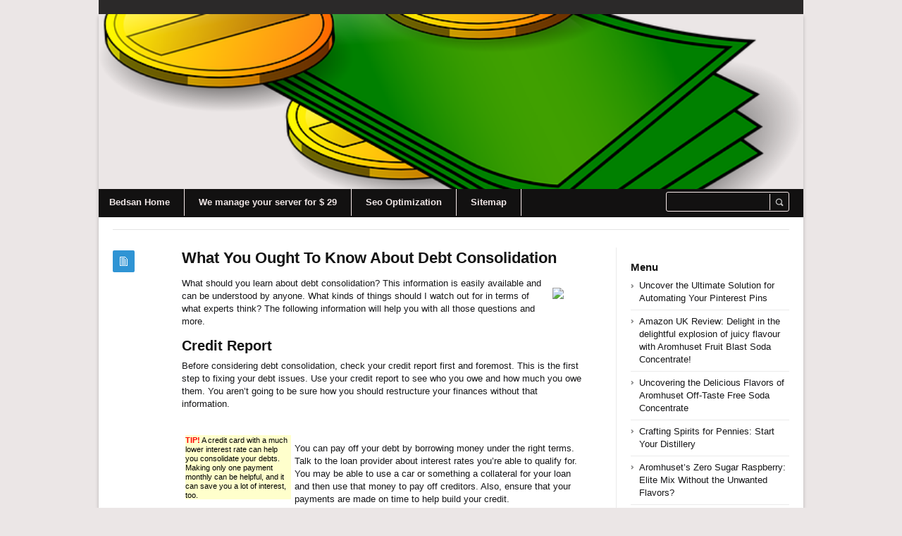

--- FILE ---
content_type: text/html; charset=UTF-8
request_url: https://bedsan.com/debt-consolidation/what-you-ought-to-know-about-debt-consolidation/
body_size: 34086
content:
<!DOCTYPE html>
<html xmlns="http://www.w3.org/1999/xhtml" lang="en-US">
<head>
	<meta http-equiv="Content-Type" content="text/html; charset=utf-8"/>
	
    <meta name="viewport" content="width=device-width, initial-scale=1, maximum-scale=1">
	
<!--[if IE]>
<meta http-equiv="X-UA-Compatible" content="IE=edge,chrome=1">
<![endif]-->
	<!--[if lt IE 9]>
	<script type="text/javascript" src="https://bedsan.com/wp-content/themes/socrates4.05/js/plugins/html5.js"></script>
	<![endif]-->

	
	
	<script type="text/javascript">
		var path = 'https://bedsan.com/wp-content/themes/socrates4.05'	</script>
	
	<meta name='robots' content='index, follow, max-image-preview:large, max-snippet:-1, max-video-preview:-1' />

	<!-- This site is optimized with the Yoast SEO plugin v26.6 - https://yoast.com/wordpress/plugins/seo/ -->
	<title>What You Ought To Know About Debt Consolidation - Bedsan</title>
	<link rel="canonical" href="https://bedsan.com/debt-consolidation/what-you-ought-to-know-about-debt-consolidation/" />
	<meta property="og:locale" content="en_US" />
	<meta property="og:type" content="article" />
	<meta property="og:title" content="What You Ought To Know About Debt Consolidation - Bedsan" />
	<meta property="og:description" content="What should you learn about debt consolidation? This information is easily available and can be understood by anyone. What kinds of things should I watch out for in terms of what experts think? The following information will help you with all those questions and more. Credit Report Before considering debt consolidation, check your credit report [&hellip;]" />
	<meta property="og:url" content="https://bedsan.com/debt-consolidation/what-you-ought-to-know-about-debt-consolidation/" />
	<meta property="og:site_name" content="Bedsan" />
	<meta property="article:published_time" content="2016-02-14T15:05:25+00:00" />
	<meta property="og:image" content="http://wpwebhost.com/affiliate/banners/wp200x200.gif" />
	<meta name="author" content="admin2014" />
	<meta name="twitter:card" content="summary_large_image" />
	<meta name="twitter:label1" content="Written by" />
	<meta name="twitter:data1" content="admin2014" />
	<meta name="twitter:label2" content="Est. reading time" />
	<meta name="twitter:data2" content="3 minutes" />
	<script type="application/ld+json" class="yoast-schema-graph">{"@context":"https://schema.org","@graph":[{"@type":"WebPage","@id":"https://bedsan.com/debt-consolidation/what-you-ought-to-know-about-debt-consolidation/","url":"https://bedsan.com/debt-consolidation/what-you-ought-to-know-about-debt-consolidation/","name":"What You Ought To Know About Debt Consolidation - Bedsan","isPartOf":{"@id":"https://bedsan.com/#website"},"primaryImageOfPage":{"@id":"https://bedsan.com/debt-consolidation/what-you-ought-to-know-about-debt-consolidation/#primaryimage"},"image":{"@id":"https://bedsan.com/debt-consolidation/what-you-ought-to-know-about-debt-consolidation/#primaryimage"},"thumbnailUrl":"http://wpwebhost.com/affiliate/banners/wp200x200.gif","datePublished":"2016-02-14T15:05:25+00:00","author":{"@id":"https://bedsan.com/#/schema/person/2e44727a63450d0a8c9c8a475fa5eadd"},"breadcrumb":{"@id":"https://bedsan.com/debt-consolidation/what-you-ought-to-know-about-debt-consolidation/#breadcrumb"},"inLanguage":"en-US","potentialAction":[{"@type":"ReadAction","target":["https://bedsan.com/debt-consolidation/what-you-ought-to-know-about-debt-consolidation/"]}]},{"@type":"ImageObject","inLanguage":"en-US","@id":"https://bedsan.com/debt-consolidation/what-you-ought-to-know-about-debt-consolidation/#primaryimage","url":"http://wpwebhost.com/affiliate/banners/wp200x200.gif","contentUrl":"http://wpwebhost.com/affiliate/banners/wp200x200.gif"},{"@type":"BreadcrumbList","@id":"https://bedsan.com/debt-consolidation/what-you-ought-to-know-about-debt-consolidation/#breadcrumb","itemListElement":[{"@type":"ListItem","position":1,"name":"Home","item":"https://bedsan.com/"},{"@type":"ListItem","position":2,"name":"What You Ought To Know About Debt Consolidation"}]},{"@type":"WebSite","@id":"https://bedsan.com/#website","url":"https://bedsan.com/","name":"Bedsan","description":"Bedsan.com","potentialAction":[{"@type":"SearchAction","target":{"@type":"EntryPoint","urlTemplate":"https://bedsan.com/?s={search_term_string}"},"query-input":{"@type":"PropertyValueSpecification","valueRequired":true,"valueName":"search_term_string"}}],"inLanguage":"en-US"},{"@type":"Person","@id":"https://bedsan.com/#/schema/person/2e44727a63450d0a8c9c8a475fa5eadd","name":"admin2014","image":{"@type":"ImageObject","inLanguage":"en-US","@id":"https://bedsan.com/#/schema/person/image/","url":"https://secure.gravatar.com/avatar/cff022fc072861ba8e154e7bf0c87d0d24829c41d5c2de3165b19dc37d02687a?s=96&d=mm&r=g","contentUrl":"https://secure.gravatar.com/avatar/cff022fc072861ba8e154e7bf0c87d0d24829c41d5c2de3165b19dc37d02687a?s=96&d=mm&r=g","caption":"admin2014"},"url":"https://bedsan.com/author/admin2014/"}]}</script>
	<!-- / Yoast SEO plugin. -->


<link rel="alternate" type="application/rss+xml" title="Bedsan &raquo; Feed" href="https://bedsan.com/feed/" />
<link rel="alternate" type="application/rss+xml" title="Bedsan &raquo; Comments Feed" href="https://bedsan.com/comments/feed/" />
<link rel="alternate" title="oEmbed (JSON)" type="application/json+oembed" href="https://bedsan.com/wp-json/oembed/1.0/embed?url=https%3A%2F%2Fbedsan.com%2Fdebt-consolidation%2Fwhat-you-ought-to-know-about-debt-consolidation%2F" />
<link rel="alternate" title="oEmbed (XML)" type="text/xml+oembed" href="https://bedsan.com/wp-json/oembed/1.0/embed?url=https%3A%2F%2Fbedsan.com%2Fdebt-consolidation%2Fwhat-you-ought-to-know-about-debt-consolidation%2F&#038;format=xml" />
<style id='wp-img-auto-sizes-contain-inline-css' type='text/css'>
img:is([sizes=auto i],[sizes^="auto," i]){contain-intrinsic-size:3000px 1500px}
/*# sourceURL=wp-img-auto-sizes-contain-inline-css */
</style>
<style id='wp-emoji-styles-inline-css' type='text/css'>

	img.wp-smiley, img.emoji {
		display: inline !important;
		border: none !important;
		box-shadow: none !important;
		height: 1em !important;
		width: 1em !important;
		margin: 0 0.07em !important;
		vertical-align: -0.1em !important;
		background: none !important;
		padding: 0 !important;
	}
/*# sourceURL=wp-emoji-styles-inline-css */
</style>
<style id='wp-block-library-inline-css' type='text/css'>
:root{--wp-block-synced-color:#7a00df;--wp-block-synced-color--rgb:122,0,223;--wp-bound-block-color:var(--wp-block-synced-color);--wp-editor-canvas-background:#ddd;--wp-admin-theme-color:#007cba;--wp-admin-theme-color--rgb:0,124,186;--wp-admin-theme-color-darker-10:#006ba1;--wp-admin-theme-color-darker-10--rgb:0,107,160.5;--wp-admin-theme-color-darker-20:#005a87;--wp-admin-theme-color-darker-20--rgb:0,90,135;--wp-admin-border-width-focus:2px}@media (min-resolution:192dpi){:root{--wp-admin-border-width-focus:1.5px}}.wp-element-button{cursor:pointer}:root .has-very-light-gray-background-color{background-color:#eee}:root .has-very-dark-gray-background-color{background-color:#313131}:root .has-very-light-gray-color{color:#eee}:root .has-very-dark-gray-color{color:#313131}:root .has-vivid-green-cyan-to-vivid-cyan-blue-gradient-background{background:linear-gradient(135deg,#00d084,#0693e3)}:root .has-purple-crush-gradient-background{background:linear-gradient(135deg,#34e2e4,#4721fb 50%,#ab1dfe)}:root .has-hazy-dawn-gradient-background{background:linear-gradient(135deg,#faaca8,#dad0ec)}:root .has-subdued-olive-gradient-background{background:linear-gradient(135deg,#fafae1,#67a671)}:root .has-atomic-cream-gradient-background{background:linear-gradient(135deg,#fdd79a,#004a59)}:root .has-nightshade-gradient-background{background:linear-gradient(135deg,#330968,#31cdcf)}:root .has-midnight-gradient-background{background:linear-gradient(135deg,#020381,#2874fc)}:root{--wp--preset--font-size--normal:16px;--wp--preset--font-size--huge:42px}.has-regular-font-size{font-size:1em}.has-larger-font-size{font-size:2.625em}.has-normal-font-size{font-size:var(--wp--preset--font-size--normal)}.has-huge-font-size{font-size:var(--wp--preset--font-size--huge)}.has-text-align-center{text-align:center}.has-text-align-left{text-align:left}.has-text-align-right{text-align:right}.has-fit-text{white-space:nowrap!important}#end-resizable-editor-section{display:none}.aligncenter{clear:both}.items-justified-left{justify-content:flex-start}.items-justified-center{justify-content:center}.items-justified-right{justify-content:flex-end}.items-justified-space-between{justify-content:space-between}.screen-reader-text{border:0;clip-path:inset(50%);height:1px;margin:-1px;overflow:hidden;padding:0;position:absolute;width:1px;word-wrap:normal!important}.screen-reader-text:focus{background-color:#ddd;clip-path:none;color:#444;display:block;font-size:1em;height:auto;left:5px;line-height:normal;padding:15px 23px 14px;text-decoration:none;top:5px;width:auto;z-index:100000}html :where(.has-border-color){border-style:solid}html :where([style*=border-top-color]){border-top-style:solid}html :where([style*=border-right-color]){border-right-style:solid}html :where([style*=border-bottom-color]){border-bottom-style:solid}html :where([style*=border-left-color]){border-left-style:solid}html :where([style*=border-width]){border-style:solid}html :where([style*=border-top-width]){border-top-style:solid}html :where([style*=border-right-width]){border-right-style:solid}html :where([style*=border-bottom-width]){border-bottom-style:solid}html :where([style*=border-left-width]){border-left-style:solid}html :where(img[class*=wp-image-]){height:auto;max-width:100%}:where(figure){margin:0 0 1em}html :where(.is-position-sticky){--wp-admin--admin-bar--position-offset:var(--wp-admin--admin-bar--height,0px)}@media screen and (max-width:600px){html :where(.is-position-sticky){--wp-admin--admin-bar--position-offset:0px}}
/*wp_block_styles_on_demand_placeholder:694b2b1d66584*/
/*# sourceURL=wp-block-library-inline-css */
</style>
<style id='classic-theme-styles-inline-css' type='text/css'>
/*! This file is auto-generated */
.wp-block-button__link{color:#fff;background-color:#32373c;border-radius:9999px;box-shadow:none;text-decoration:none;padding:calc(.667em + 2px) calc(1.333em + 2px);font-size:1.125em}.wp-block-file__button{background:#32373c;color:#fff;text-decoration:none}
/*# sourceURL=/wp-includes/css/classic-themes.min.css */
</style>
<link rel='stylesheet' id='wp_automatic_gallery_style-css' href='https://bedsan.com/wp-content/plugins/wp-automatic/css/wp-automatic.css?ver=1.0.0' type='text/css' media='all' />
<link rel='stylesheet' id='stylesheet-css' href='https://bedsan.com/wp-content/themes/socrates4.05/style.css?ver=1' type='text/css' media='all' />
<link rel='stylesheet' id='custom_style-css' href='https://bedsan.com/wp-content/themes/socrates4.05/functions/custom-css-main.php?ver=1.0.0' type='text/css' media='screen' />
<script type="text/javascript" src="https://bedsan.com/wp-includes/js/jquery/jquery.min.js?ver=3.7.1" id="jquery-core-js"></script>
<script type="text/javascript" src="https://bedsan.com/wp-includes/js/jquery/jquery-migrate.min.js?ver=3.4.1" id="jquery-migrate-js"></script>
<script type="text/javascript" src="https://bedsan.com/wp-content/themes/socrates4.05/js/plugins.js?ver=6.9" id="plugins-js"></script>
<script type="text/javascript" src="https://bedsan.com/wp-content/themes/socrates4.05/js/main.js?ver=6.9" id="main-js"></script>
<script type="text/javascript" src="https://bedsan.com/wp-content/themes/socrates4.05/js/jquery.cookies.min.js?ver=6.9" id="jquery_cookies-js"></script>
<script type="text/javascript" src="https://bedsan.com/wp-content/plugins/wp-automatic/js/main-front.js?ver=6.9" id="wp_automatic_gallery-js"></script>
<link rel="https://api.w.org/" href="https://bedsan.com/wp-json/" /><link rel="alternate" title="JSON" type="application/json" href="https://bedsan.com/wp-json/wp/v2/posts/511" /><link rel="EditURI" type="application/rsd+xml" title="RSD" href="https://bedsan.com/xmlrpc.php?rsd" />
<meta name="generator" content="WordPress 6.9" />
<link rel='shortlink' href='https://bedsan.com/?p=511' />
<link rel="icon" href="https://bedsan.com/wp-content/uploads/2017/11/DEFRAG2.png" sizes="32x32" />
<link rel="icon" href="https://bedsan.com/wp-content/uploads/2017/11/DEFRAG2.png" sizes="192x192" />
<link rel="apple-touch-icon" href="https://bedsan.com/wp-content/uploads/2017/11/DEFRAG2.png" />
<meta name="msapplication-TileImage" content="https://bedsan.com/wp-content/uploads/2017/11/DEFRAG2.png" />

    <style type="text/css">
		    </style>
	</head>
<body class="custom-background theme_layout_boxed theme_blue">

		<!-- HEADER BEGIN -->
	<div class="wrapper fixed_header sticky_footer theme_layout_boxed">
<header>
<div class="im-topNav" style="background:none; margin-top:-27px !important; margin-bottom:12px !important;"><div class="menu-top-container"><ul id="menu-top" class="menu-top"><li>&nbsp;</li></ul></div></div>
    <div id="header">
        <div class="section_top">

			
			<div class="inner">
				<a href="https://bedsan.com"><div class="header_background"></div></a>
			</div>
        </div>

        <div class="section_bottom">
			<div class="menu_inner"></div>
			<div class="inner">
				<nav class="main_menu">
					<ul><li id="menu-item-27" class="menu-item menu-item-type-custom menu-item-object-custom menu-item-home menu-item-27"><a href="http://bedsan.com/">Bedsan Home</a></li>
<li id="menu-item-641" class="menu-item menu-item-type-custom menu-item-object-custom menu-item-641"><a href="http://gertgambell.net/plc">We manage your server for $ 29</a></li>
<li id="menu-item-733" class="menu-item menu-item-type-custom menu-item-object-custom menu-item-733"><a target="_blank" href="http://seoengineoptimizations.com/">Seo Optimization</a></li>
<li id="menu-item-29" class="menu-item menu-item-type-post_type menu-item-object-page menu-item-29"><a href="https://bedsan.com/sitemap/">Sitemap</a></li>
</ul>				</nav>

								<div class="block_header_search">
						<div class="form">
								<form method="get" id="searchform" action="https://bedsan.com/">
                
		<div class="field"><input name="s" id="mod_search_searchword" maxlength="20" class="inputbox w_def_text" type="text" size="20" title="Search"  onblur="if(this.value=='') this.value='Search...';" onfocus="if(this.value=='Search...') this.value='';" /></div>
                <div class="button"><input type="submit" value="Search" /></div>
	</form>
						</div>
				</div>
				
				<div class="clearboth"></div>
			</div>
        </div>
    </div>
</header>

		<!-- HEADER END --> 

<!-- CONTENT BEGIN -->
<div id="content" class="right_sidebar">
    <div class="general_content">
        <div class="top_bar_widget"><div class="inner"><ins data-revive-zoneid="25" data-revive-id="a44d52551e01cc2775645574899f6db8"></ins>
<script async src="//adserver.postboxen.com/www/delivery/asyncjs.php"></script><div class="clearboth"></div></div></div>
        <div class="inner">
            <div class="main_content">
                <div class="block_blog_post_1">
                                        <article class="default">
                                                <div class="info">
                            <div class="icon"></div>
							                        </div>
                        
                        <div class="content">
						<h1>What You Ought To Know About Debt Consolidation</h1>
						                          
                                                        
                                                    <div class="text"><div style='float: right; padding: 10px;'><a href='http://www.thetightropewalker.com/2012/03/the-river-coming-back-for-second-season/'><img src='https://wpwebhost.com/affiliate/banners/wp200x200.gif' border=0 style='max-width:325px;'></a></div>
<p> What should you learn about debt consolidation? This information is easily available and can be understood by anyone. What kinds of things should I watch out for in terms of what experts think? The following information will help you with all those questions and more.</p>
<h2>Credit Report</h2>
<p>Before considering debt consolidation, check your credit report first and foremost. This is the first step to fixing your debt issues. Use your credit report to see who you owe and how much you owe them. You aren&#8217;t going to be sure how you should restructure your finances without that information.</p>
<p><DIV style='float: left; width: 150px; padding: 5px 5px 5px 5px;'><DIV style='background-color: #FFFFCC; color: #000000;'><small><font color='#FF0000'><b>TIP!</b></font> A credit card with a much lower interest rate can help you consolidate your debts. Making only one payment monthly can be helpful, and it can save you a lot of interest, too.</small></DIV></DIV></p>
<p>You can pay off your debt by borrowing money under the right terms. Talk to the loan provider about interest rates you&#8217;re able to qualify for. You may be able to use a car or something a collateral for your loan and then use that money to pay off creditors. Also, ensure that your payments are made on time to help build your credit.</p>
<p>Before allowing yourself to sign up for a debt consolidation company, make sure you conduct enough research on them and check out online customer reviews. Doing this helps you make the best decision about moving forward and becoming debt free.</p>
<h2>Mortgage Rates</h2>
<p>If you are homeowner, you can refinance your mortgage and use the extra cash to pay off your other loans. Mortgage rates are very low, which makes this idea even more attractive. Also, you may find mortgage rates to be lower.</p>
<p><DIV style='float: right; width: 150px; padding: 5px 5px 5px 5px;'><DIV style='background-color: #FFFFCC; color: #000000;'><small><font color='#FF0000'><b>TIP!</b></font> When you go into a debt consolidation program, you need to understand how you got into financial problems and how to avoid them in the future. You probably don&#8217;t want to be in the same place in a few more years.</small></DIV></DIV></p>
<p>Be aware that a consolidated loan has no effect on your credit score. Some debt reduction options will adversely affect your credit, but debt consolidation only lowers the interest rate and total amount you pay on your bills each month. It can be a very powerful tool as long as you stay current on your payments.</p>
<h2>Interest Rate</h2>
<p><DIV style='float: left; width: 150px; padding: 5px 5px 5px 5px;'><DIV style='background-color: #FFFFCC; color: #000000;'><small><font color='#FF0000'><b>TIP!</b></font> Find out whether you can use a small amount of money from your retirement fund to get a grip on your credit cards that have high interest rates. Only resort to this option if you feel that the money can be repaid.</small></DIV></DIV></p>
<p>Instead of getting debt consolidation done, think over paying the credit cards you have with the &#8220;snowball&#8221; tactic. Pick a card that has the worst interest rate on it and pay that as fast as you can. Use the money saved that isn&#8217;t going to this high interest rate card any more and pay down your next card. It&#8217;s one of the best choices you can make.</p>
<p>Fill out the documents you receive from the debt consolidation company properly. You should be paying extra close attention to all of this information and detail. Mistakes will cause delays in getting you the help you need, so take your time and ask questions when necessary.</p>
<p><DIV style='float: right; width: 150px; padding: 5px 5px 5px 5px;'><DIV style='background-color: #FFFFCC; color: #000000;'><small><font color='#FF0000'><b>TIP!</b></font> Debt consolidation is not a shortcut solution for long-term money problems. You must restructure your spending habits to get out of debt and stay debt free.</small></DIV></DIV></p>
<p>Why do you have a ton of debt? You have to determine this before you take on a debt consolidation loan. If you can&#8217;t control what caused this situation, then treating this symptom won&#8217;t help you in the long run. Once you have determined the cause, end it. Now, you are ready to move forward in eliminating your debts.</p>
<p>To gain top knowledge, it&#8217;s best to search for expert advice first. That means using articles just like this one to gain a deep knowledge of the topic. Now that you&#8217;ve learned more about debt consolidation, use this information to pay the debt in full.</p><br />														</div>
                        </div>
                                                <div class="clearboth"></div>
                    </article>
                    
                    
					<div class="block_blog_post_tags"><ul><li><a href="https://bedsan.com/tag/credit-report/" rel="tag">credit report</a></li><li><a href="https://bedsan.com/tag/debt-consolidation-company/" rel="tag">debt consolidation company</a></li><li><a href="https://bedsan.com/tag/interest-rate/" rel="tag">interest rate</a></li><li><a href="https://bedsan.com/tag/mortgage-rates/" rel="tag">mortgage rates</a></li></ul></div>
                    <div class="block_blog_post_share">
    <h3>Share This Post</h3>
    <div class="social general_social_w_tooltip">
        <ul>
                            <li><a href="http://www.facebook.com/sharer.php?u=https://bedsan.com/debt-consolidation/what-you-ought-to-know-about-debt-consolidation/&amp;t=What You Ought To Know About Debt Consolidation" class="social_1" title="Facebook">Facebook</a></li>
                            <li><a href="http://twitter.com/home?status=What You Ought To Know About Debt Consolidation https://bedsan.com/debt-consolidation/what-you-ought-to-know-about-debt-consolidation/" class="social_2" title="Twitter">Twitter</a></li>
                        <!--li><a href="#" class="social_4" title="Dribble">Dribble</a></li-->
            
                            <li><a href="https://plus.google.com/share?url=https://bedsan.com/debt-consolidation/what-you-ought-to-know-about-debt-consolidation/&amp;title=What You Ought To Know About Debt Consolidation" class="social_5" title="Google Plus">Google Plus</a></li>
                                        <li><a href="//pinterest.com/pin/create/button/?url=https://bedsan.com/debt-consolidation/what-you-ought-to-know-about-debt-consolidation/&description=What You Ought To Know About Debt Consolidation" class="social_6" title="Pinterest" data-pin-do="buttonPin" data-pin-config="above">Pinterest</a></li>
                        <!--li><a href="#" class="social_7" title="Behance">Behance</a></li-->
        </ul>
    </div>
    <div class="clearboth"></div>
</div>
                                            <div class="block_related_posts">
                            <h3>Related Posts</h3>                        
                            <div class="posts">
                                                            
                            </div>
                        </div>
                                            
                    	
<!-- You can start editing here. -->


			<!-- If comments are closed. -->
		<p class="no-comments"></p>

	

                    
                </div>

            </div>

            <div class="sidebar">
    <aside><div id="block-3" class="column widget_block"><ins data-revive-zoneid="24" data-revive-id="a44d52551e01cc2775645574899f6db8"></ins>
<script async src="//adserver.postboxen.com/www/delivery/asyncjs.php"></script></div></aside>
		<aside><div id="recent-posts-2" class="column widget_recent_entries">
		<h3>Menu</h3>
		<ul>
											<li>
					<a href="https://bedsan.com/tips/uncover-the-ultimate-solution-for-automating-your-pinterest-pins/">Uncover the Ultimate Solution for Automating Your Pinterest Pins</a>
									</li>
											<li>
					<a href="https://bedsan.com/amazon/amazon-uk-review-delight-in-the-delightful-explosion-of-juicy-flavour-with-aromhuset-fruit-blast-soda-concentrate/">Amazon UK Review: Delight in the delightful explosion of juicy flavour with Aromhuset Fruit Blast Soda Concentrate!</a>
									</li>
											<li>
					<a href="https://bedsan.com/amazon/uncovering-the-delicious-flavors-of-aromhuset-off-taste-free-soda-concentrate/">Uncovering the Delicious Flavors of Aromhuset Off-Taste Free Soda Concentrate</a>
									</li>
											<li>
					<a href="https://bedsan.com/tips/crafting-spirits-for-pennies-start-your-distillery/">Crafting Spirits for Pennies: Start Your Distillery</a>
									</li>
											<li>
					<a href="https://bedsan.com/amazon/aromhusets-zero-sugar-raspberry-elite-mix-without-the-unwanted-flavors/">Aromhuset&#8217;s Zero Sugar Raspberry: Elite Mix Without the Unwanted Flavors?</a>
									</li>
											<li>
					<a href="https://bedsan.com/amazon/evaluating-aromhusets-zero-sugar-grapefruit-tonic-a-first-class-bubbly/">Evaluating Aromhuset&#8217;s Zero Sugar Grapefruit Tonic: A First-Class Bubbly!</a>
									</li>
											<li>
					<a href="https://bedsan.com/amazon/aromhuset-india-tonic-syrup-an-essential-component-of-home-carbonation-systems-such-as-soda-stream/">Aromhuset India Tonic Syrup &#8211; an essential component of home carbonation systems such as Soda Stream</a>
									</li>
											<li>
					<a href="https://bedsan.com/amazon/aromhuset-zero-blood-orange-syrup-review-top-notch-fizz/">Aromhuset Zero Blood Orange Syrup Review: Top-Notch Fizz?</a>
									</li>
											<li>
					<a href="https://bedsan.com/amazon/evaluating-the-intensity-of-aromhuset-raspberry-flavour-drops/">Evaluating the Intensity of Aromhuset Raspberry Flavour Drops</a>
									</li>
											<li>
					<a href="https://bedsan.com/tips/uncovering-the-future-eu-sustainable-spirits-that-are-alcohol-free-and-non-gmo/">Uncovering the Future: EU Sustainable Spirits that are Alcohol-Free and Non-GMO</a>
									</li>
											<li>
					<a href="https://bedsan.com/amazon/evaluating-aromhusets-zero-sugar-orange-syrup-peak-of-fizziness/">Evaluating Aromhuset&#8217;s Zero Sugar Orange Syrup: Peak of Fizziness?</a>
									</li>
											<li>
					<a href="https://bedsan.com/tips/welcome-to-the-world-of-alcohol-free-mixology/">Welcome to the &#8220;World of Alcohol-Free&#8221; Mixology.</a>
									</li>
											<li>
					<a href="https://bedsan.com/tips/uncoding-eu-regulations-on-non-alcoholic-beverages-how-to-be-sure-you-are-in-the-utmost-compliance/">Uncoding EU Regulations on Non-Alcoholic Beverages How to be sure you are in the utmost compliance</a>
									</li>
											<li>
					<a href="https://bedsan.com/tips/a-study-of-botanical-alcohol-free-spirits-inside-the-eu-a-new-flavor-wave/">A Study of Botanical Alcohol-Free Spirits inside the EU A New Flavor Wave</a>
									</li>
											<li>
					<a href="https://bedsan.com/tips/unlocking-serenity-alcohol-free-spirits-and-mental-health-in-the-eu-act-now/">Unlocking serenity: Alcohol-Free Spirits and Mental Health in the EU &#8211; Act Now!</a>
									</li>
											<li>
					<a href="https://bedsan.com/amazon/this-is-the-aromhuset-zero-sugar-indian-soda-concentrate/">This is the Aromhuset Zero Sugar Indian Soda Concentrate</a>
									</li>
											<li>
					<a href="https://bedsan.com/tips/eu-and-uk-markets-for-alcohol-free-spirits-understanding-the-landscape/">EU And UK Markets for Alcohol Free Spirits: Understanding the Landscape</a>
									</li>
											<li>
					<a href="https://bedsan.com/tips/therise-of-alcohol-free-spirits/">Therise of alcohol free spirits&#8221;</a>
									</li>
											<li>
					<a href="https://bedsan.com/tips/navigating-the-eu-and-uk-alcohol-free-spirit-market-challenges-essential-insights-to-success/">Navigating the EU and UK Alcohol-Free Spirit Market Challenges Essential Insights to Success</a>
									</li>
											<li>
					<a href="https://bedsan.com/tips/seizing-the-opportunity-and-identifying-urgent-opportunities-in-the-eu-and-uk-market-for-alcohol-free-spirits/">Seizing the Opportunity and identifying urgent opportunities in the EU and UK Market for Alcohol-Free Spirits</a>
									</li>
					</ul>

		</div></aside><aside><div id="block-4" class="column widget_block"><ul class="wp-block-page-list"><li class="wp-block-pages-list__item"><a class="wp-block-pages-list__item__link" href="https://bedsan.com/phito-gallery/">Phito gallery</a></li><li class="wp-block-pages-list__item"><a class="wp-block-pages-list__item__link" href="https://bedsan.com/privacy/">Privacy</a></li><li class="wp-block-pages-list__item"><a class="wp-block-pages-list__item__link" href="https://bedsan.com/sitemap/">Sitemap</a></li></ul></div></aside></div>            <div class="clearboth"></div>
        </div>
            </div>
</div>
<!-- CONTENT END -->
		<!-- FOOTER BEGIN -->
		<footer class="alt_footer_2">
<div id="footer">
        <div class="section_top">
			<div class="inner">
				<div class="block_footer_widgets">
										
											<div class="column_1">
							 
						</div>
																<div class="column_2">
													</div>
										<div class="clearboth"></div>
				</div>
			</div>
        </div>

        <div class="section_bottom">
                <div class="inner">
                        <nav class="footer_main_menu">
                            <div class="menu"><ul>
<li class="page_item page-item-539"><a href="https://bedsan.com/phito-gallery/">Phito gallery</a></li>
<li class="page_item page-item-22"><a href="https://bedsan.com/privacy/">Privacy</a></li>
<li class="page_item page-item-24"><a href="https://bedsan.com/sitemap/">Sitemap</a></li>
</ul></div>
                        </nav>
						<div class="block_copyrights">
							<p><a href="https://bedsan.com" target="_blank">Powered by bedsan.com<a href="https://bedsan.com" target="_blank"></p>
						</div>
                </div>
        </div>
</div>
</footer>		<!-- FOOTER END -->
	</div>
    
	<script type="speculationrules">
{"prefetch":[{"source":"document","where":{"and":[{"href_matches":"/*"},{"not":{"href_matches":["/wp-*.php","/wp-admin/*","/wp-content/uploads/*","/wp-content/*","/wp-content/plugins/*","/wp-content/themes/socrates4.05/*","/*\\?(.+)"]}},{"not":{"selector_matches":"a[rel~=\"nofollow\"]"}},{"not":{"selector_matches":".no-prefetch, .no-prefetch a"}}]},"eagerness":"conservative"}]}
</script>
<script id="wp-emoji-settings" type="application/json">
{"baseUrl":"https://s.w.org/images/core/emoji/17.0.2/72x72/","ext":".png","svgUrl":"https://s.w.org/images/core/emoji/17.0.2/svg/","svgExt":".svg","source":{"concatemoji":"https://bedsan.com/wp-includes/js/wp-emoji-release.min.js?ver=6.9"}}
</script>
<script type="module">
/* <![CDATA[ */
/*! This file is auto-generated */
const a=JSON.parse(document.getElementById("wp-emoji-settings").textContent),o=(window._wpemojiSettings=a,"wpEmojiSettingsSupports"),s=["flag","emoji"];function i(e){try{var t={supportTests:e,timestamp:(new Date).valueOf()};sessionStorage.setItem(o,JSON.stringify(t))}catch(e){}}function c(e,t,n){e.clearRect(0,0,e.canvas.width,e.canvas.height),e.fillText(t,0,0);t=new Uint32Array(e.getImageData(0,0,e.canvas.width,e.canvas.height).data);e.clearRect(0,0,e.canvas.width,e.canvas.height),e.fillText(n,0,0);const a=new Uint32Array(e.getImageData(0,0,e.canvas.width,e.canvas.height).data);return t.every((e,t)=>e===a[t])}function p(e,t){e.clearRect(0,0,e.canvas.width,e.canvas.height),e.fillText(t,0,0);var n=e.getImageData(16,16,1,1);for(let e=0;e<n.data.length;e++)if(0!==n.data[e])return!1;return!0}function u(e,t,n,a){switch(t){case"flag":return n(e,"\ud83c\udff3\ufe0f\u200d\u26a7\ufe0f","\ud83c\udff3\ufe0f\u200b\u26a7\ufe0f")?!1:!n(e,"\ud83c\udde8\ud83c\uddf6","\ud83c\udde8\u200b\ud83c\uddf6")&&!n(e,"\ud83c\udff4\udb40\udc67\udb40\udc62\udb40\udc65\udb40\udc6e\udb40\udc67\udb40\udc7f","\ud83c\udff4\u200b\udb40\udc67\u200b\udb40\udc62\u200b\udb40\udc65\u200b\udb40\udc6e\u200b\udb40\udc67\u200b\udb40\udc7f");case"emoji":return!a(e,"\ud83e\u1fac8")}return!1}function f(e,t,n,a){let r;const o=(r="undefined"!=typeof WorkerGlobalScope&&self instanceof WorkerGlobalScope?new OffscreenCanvas(300,150):document.createElement("canvas")).getContext("2d",{willReadFrequently:!0}),s=(o.textBaseline="top",o.font="600 32px Arial",{});return e.forEach(e=>{s[e]=t(o,e,n,a)}),s}function r(e){var t=document.createElement("script");t.src=e,t.defer=!0,document.head.appendChild(t)}a.supports={everything:!0,everythingExceptFlag:!0},new Promise(t=>{let n=function(){try{var e=JSON.parse(sessionStorage.getItem(o));if("object"==typeof e&&"number"==typeof e.timestamp&&(new Date).valueOf()<e.timestamp+604800&&"object"==typeof e.supportTests)return e.supportTests}catch(e){}return null}();if(!n){if("undefined"!=typeof Worker&&"undefined"!=typeof OffscreenCanvas&&"undefined"!=typeof URL&&URL.createObjectURL&&"undefined"!=typeof Blob)try{var e="postMessage("+f.toString()+"("+[JSON.stringify(s),u.toString(),c.toString(),p.toString()].join(",")+"));",a=new Blob([e],{type:"text/javascript"});const r=new Worker(URL.createObjectURL(a),{name:"wpTestEmojiSupports"});return void(r.onmessage=e=>{i(n=e.data),r.terminate(),t(n)})}catch(e){}i(n=f(s,u,c,p))}t(n)}).then(e=>{for(const n in e)a.supports[n]=e[n],a.supports.everything=a.supports.everything&&a.supports[n],"flag"!==n&&(a.supports.everythingExceptFlag=a.supports.everythingExceptFlag&&a.supports[n]);var t;a.supports.everythingExceptFlag=a.supports.everythingExceptFlag&&!a.supports.flag,a.supports.everything||((t=a.source||{}).concatemoji?r(t.concatemoji):t.wpemoji&&t.twemoji&&(r(t.twemoji),r(t.wpemoji)))});
//# sourceURL=https://bedsan.com/wp-includes/js/wp-emoji-loader.min.js
/* ]]> */
</script>
	
		
</body>
</html>
<!--
Performance optimized by W3 Total Cache. Learn more: https://www.boldgrid.com/w3-total-cache/?utm_source=w3tc&utm_medium=footer_comment&utm_campaign=free_plugin


Served from: bedsan.com @ 2025-12-23 23:51:57 by W3 Total Cache
-->

--- FILE ---
content_type: text/css;charset=UTF-8
request_url: https://bedsan.com/wp-content/themes/socrates4.05/functions/custom-css-main.php?ver=1.0.0
body_size: 3771
content:


body{
  	background-color:#ebe6e6;
	}

	

	.header_background{
		background: url(https://bedsan.com/wp-content/uploads/2017/09/money-29047__340-1.png) top left;
		background-repeat:no-repeat;
		background-position:50% 50%; 
		background-repeat:no-repeat; 
		display:block;
		max-width:1000px;
		height:250px !important;
		text-indent:-9999px;
		-moz-background-size:cover; 
		-webkit-background-size:cover; 
		background-size:cover;
		margin-bottom:20px !important;
		margin-left:0px;
		margin-top:5px;
	}

		#header .section_top {height:255px; padding-top:19px;}
		#header {
		margin-top:-36px;
	}
		
	
	#header .section_bottom {top:268px;}
		#header .section_bottom {height:40px; top:268px;}
	 
	
@media all and (device-width: 768px) and (device-height: 1024px) and (orientation:landscape) {

			.header_background {
			max-width:768px;
			height:197px !important; /*1.27*/
			margin-left:1px;
			margin-top: 5px;
			}
			#header .section_bottom{top:222px;}  
			}

@media screen and (max-width:960px), (orientation: portrait) {

		.header_background {
			max-width:768px;
			height:197px !important; /*1.27*/
			margin-left:1px;
			margin-top: 0px;
		}
		.main_menu > ul > li:first-child > a {border-left:0px solid #ebebec; margin-left:-5px;}
		.block_header_search{display:none;}
		
		.menu-top {width:748px !important;}
		
		#header .section_top {height:197px; padding-top:0px; margin-bottom:0px;}
		

		.top_bar_widget{margin-top:48.149606299213px !important;}
		
		#header .section_bottom{top:188px;}
		.top_bar_widget{margin-top:18.149606299213px !important;}
		
		.alt_footer_1 .block_footer_widgets .column {width: 170px;}
		.alt_footer_2 .block_footer_widgets .column_1 {width:500px; float:left;}
		.alt_footer_2 .block_footer_widgets .column_2 {width:220px; float:right;}
		.alt_footer_3 .block_footer_widgets .column {width: 170px;}
		
		.im-topNav {display:none;}
		.menu-top {display:none;}
	}

	@media (max-width:767px) {
		.header_background {
			max-width:700px;
			height:109px !important; /*2.2857*/
		}
		#header .section_bottom{top:109.37568359802px !important;}
		#header .section_top {height:151.37568359802px !important; padding-top:0px;}
		.top_bar_widget{display:none;}
		
		.im-topNav {display:none;}
		.menu-top {display:none;}
	}

	@media (max-width:479px) {
		.header_background {
			max-width:400px;
			height:78px !important; /*3.2*/
		}
		#header .section_bottom{top:84.125px !important;}
		#header .section_top {height:120.125px !important; padding-top:0px;}
		.top_bar_widget{display:none;}
	}

























.header, .section_top {
	background-color:#ebe6e6 !important;
}

@media screen and (max-width:960px), (orientation: portrait) {
	.header, .section_top {
		background-color:#ebe6e6 !important;
	}
}
@media (max-width:767px) {
	.header, .section_top {
		background-color:#fff !important;
	}
}








.section_bottom .inner {
	background-color:#121111 !important;	
}
.menu_inner{
	background:#121111 !important; 
	width:100%; 
	height:40px !important;
	position:absolute !important;
}
.block_header_search .form {
	background:#121111 !important;
}

.main_menu > ul > li > a {
	border-right:1px solid #f7eaea !important;
}
.block_header_search .form {
	border:1px solid #f7eaea !important;
}
.block_header_search .button {
	border-left:1px solid #f7eaea !important;
}
ul > li:first-child > a {
	border-left:0px solid #f7eaea !important;
}

.main_menu > ul > li > a, .block_header_search .field input {
	color:#f0e7e7 !important;
}



















.im-topNav {
	background-color:#2b2929 !important;	
}





--- FILE ---
content_type: application/javascript
request_url: https://bedsan.com/wp-content/themes/socrates4.05/js/plugins.js?ver=6.9
body_size: 2645
content:
//FontAwesome
document.write('<link rel="stylesheet" href="'+path+'/js/plugins/fontawesome/font-awesome.min.css" type="text/css">');

//Animation
document.write('<link rel="stylesheet" href="'+path+'/js/plugins/cssanimation/animate.css" type="text/css">');
document.write('<link rel="stylesheet" href="'+path+'/js/plugins/cssanimation/delays.css" type="text/css">');
document.write('<link rel="stylesheet" href="'+path+'/js/plugins/cssanimation/kenburns.css" type="text/css">');

//jQuery tools
document.write('<script type="text/javascript" src="'+path+'/js/plugins/tools/jquery.tools.min.js"></script>');

//ScrollTo
document.write('<script type="text/javascript" src="'+path+'/js/plugins/scrollto/jquery.scroll.to.min.js"></script>');

//PrettyPhoto
document.write('<link rel="stylesheet" href="'+path+'/js/plugins/prettyphoto/css/prettyPhoto.css" type="text/css">');
document.write('<script type="text/javascript" src="'+path+'/js/plugins/prettyphoto/jquery.prettyPhoto.js"></script>');

//Sort
document.write('<script type="text/javascript" src="'+path+'/js/plugins/sort/jquery.sort.min.js"></script>');

//FlexSlider
document.write('<link rel="stylesheet" href="'+path+'/js/plugins/flexslider/flexslider.css" type="text/css">');
document.write('<link rel="stylesheet" href="'+path+'/js/plugins/flexslider/animation_delays.css" type="text/css"/>');
document.write('<script type="text/javascript" src="'+path+'/js/plugins/flexslider/jquery.flexslider-min.js"></script>');

//Revolution Slider
document.write('<link rel="stylesheet" href="'+path+'/js/plugins/revolutionslider/settings.css" type="text/css">');
document.write('<script type="text/javascript" src="'+path+'/js/plugins/revolutionslider/jquery.themepunch.plugins.min.js"></script>');
document.write('<script type="text/javascript" src="'+path+'/js/plugins/revolutionslider/jquery.themepunch.revolution.min.js"></script>');

//Media Element
document.write('<link rel="stylesheet" href="'+path+'/js/plugins/mediaelement/mediaelementplayer.css" type="text/css"/>');
document.write('<script type="text/javascript" src="'+path+'/js/plugins/mediaelement/mediaelement-and-player.min.js"></script>');
document.write('<script type="text/javascript" src="'+path+'/js/plugins/mediaelement/custom.js"></script>');

//Scroll
document.write('<script type="text/javascript" src="'+path+'/js/plugins/scroll/jquery.tinyscrollbar.min.js"></script>');
document.write('<script type="text/javascript" src="'+path+'/js/plugins/scroll/jquery.nicescroll.js"></script>');

//Google Maps API
document.write('<script type="text/javascript" src="http://maps.google.com/maps/api/js?sensor=false"></script>');


--- FILE ---
content_type: application/javascript
request_url: https://bedsan.com/wp-content/themes/socrates4.05/js/plugins/tools/jquery.tools.min.js
body_size: 14611
content:
/*!
 * jQuery Tools v1.2.6 - The missing UI library for the Web
 * 
 * tabs/tabs.js
 * tabs/tabs.slideshow.js
 * tooltip/tooltip.js
 * tooltip/tooltip.dynamic.js
 * tooltip/tooltip.slide.js
 * 
 * NO COPYRIGHTS OR LICENSES. DO WHAT YOU LIKE.
 * 
 * http://flowplayer.org/tools/
 * 
 */
 
 

(function ($) {

	// static constructs
	$.tools = $.tools || {
		version: '1.2.6'
	};

	$.tools.tabs = {

		conf: {
			tabs: 'a',
			current: 'current',
			onBeforeClick: null,
			onClick: null,
			effect: 'default',
			initialIndex: 0,
			event: 'click',
			rotate: false,

			// slide effect
			slideUpSpeed: 400,
			slideDownSpeed: 400,

			// 1.2
			history: false,
			currentClose: false,
			toggle: false
		},

		addEffect: function (name, fn) {
			effects[name] = fn;
		}

	};

	var effects = {

		// simple "toggle" effect
		'default': function (i, done) {
			this.getPanes().hide().eq(i).show();
			//done.call();
		},

		/*
configuration:
- fadeOutSpeed (positive value does "crossfading")
- fadeInSpeed
*/
		fade: function (i, done) {

			var conf = this.getConf(),
				speed = conf.fadeOutSpeed,
				panes = this.getPanes();

			if (speed) {
				panes.fadeOut(speed);
			} else {
				panes.hide();
			}

			panes.eq(i).fadeIn(conf.fadeInSpeed, done);
		},

		// for basic accordions
		slide: function (i, clickOnCurrent, done) {
			var conf = this.getConf();
			
			if(conf.toggle) {
				this.getPanes().eq(i).slideToggle(conf.slideDownSpeed, done);
			}
			else {
				if(clickOnCurrent && conf.currentClose) {
						this.getPanes().eq(i).slideToggle(conf.slideDownSpeed, done);
				}
				else {
					this.getPanes().slideUp(conf.slideUpSpeed);
					this.getPanes().eq(i).slideDown(conf.slideDownSpeed, done);
				}
			}
		},

		/**
		 * AJAX effect
		 */
		ajax: function (i, done) {
			this.getPanes().eq(0).load(this.getTabs().eq(i).attr("href"), done);
		}
	};

	/**
	 * Horizontal accordion
	 *
	 * @deprecated will be replaced with a more robust implementation
	 */

	var
	/**
	 * @type {Boolean}
	 *
	 * Mutex to control horizontal animation
	 * Disables clicking of tabs while animating
	 * They mess up otherwise as currentPane gets set *after* animation is done
	 */
	animating,
	/**
	 * @type {Number}
	 *
	 * Initial width of tab panes
	 */
	w;

	$.tools.tabs.addEffect("horizontal", function (i, done) {
		if (animating) return; // don't allow other animations
		var nextPane = this.getPanes().eq(i),
			currentPane = this.getCurrentPane();

		// store original width of a pane into memory
		w || (w = this.getPanes().eq(0).width());
		animating = true;

		nextPane.show(); // hidden by default
		// animate current pane's width to zero
		// animate next pane's width at the same time for smooth animation
		currentPane.animate({
			width: 0
		}, {
			step: function (now) {
				nextPane.css("width", w - now);
			},
			complete: function () {
				$(this).hide();
				done.call();
				animating = false;
			}
		});
		// Dirty hack... onLoad, currentPant will be empty and nextPane will be the first pane
		// If this is the case, manually run callback since the animation never occured, and reset animating
		if (!currentPane.length) {
			done.call();
			animating = false;
		}
	});


	function Tabs(root, paneSelector, conf) {

		var self = this,
			trigger = root.add(this),
			tabs = root.find(conf.tabs),
			panes = paneSelector.jquery ? paneSelector : root.children(paneSelector),
			current;


		// make sure tabs and panes are found
		if (!tabs.length) {
			tabs = root.children();
		}
		if (!panes.length) {
			panes = root.parent().find(paneSelector);
		}
		if (!panes.length) {
			panes = $(paneSelector);
		}


		// public methods
		$.extend(this, {
			click: function (i, e) {

				var tab = tabs.eq(i);
				var clickOnCurrent = false;

				if (typeof i == 'string' && i.replace("#", "")) {
					tab = tabs.filter("[href*=" + i.replace("#", "") + "]");
					i = Math.max(tabs.index(tab), 0);
				}

				if (conf.rotate) {
					var last = tabs.length - 1;
					if (i < 0) {
						return self.click(last, e);
					}
					if (i > last) {
						return self.click(0, e);
					}
				}

				if (!tab.length) {
					if (current >= 0) {
						return self;
					}
					i = conf.initialIndex;
					tab = tabs.eq(i);
				}

				// current tab is being clicked
				if (i === current) clickOnCurrent = true;
				if (clickOnCurrent && !conf.currentClose && !conf.toggle) {
					return self;
				}

				// possibility to cancel click action
				e = e || $.Event();
				e.type = "onBeforeClick";
				trigger.trigger(e, [i]);
				if (e.isDefaultPrevented()) {
					return;
				}

				// call the effect
				effects[conf.effect].call(self, i, clickOnCurrent, function () {
					current = i;
					// onClick callback
					e.type = "onClick";
					trigger.trigger(e, [i]);
				});

				// default behaviour
				if(conf.toggle) {
					tab.toggleClass(conf.current);
				}
				else {
					if (clickOnCurrent && conf.currentClose) {
						tab.toggleClass(conf.current);
					}
					else {
						tabs.removeClass(conf.current);
						tab.addClass(conf.current);
					}
				}

				return self;
			},

			getConf: function () {
				return conf;
			},

			getTabs: function () {
				return tabs;
			},

			getPanes: function () {
				return panes;
			},

			getCurrentPane: function () {
				return panes.eq(current);
			},

			getCurrentTab: function () {
				return tabs.eq(current);
			},

			getIndex: function () {
				return current;
			},

			next: function () {
				return self.click(current + 1);
			},

			prev: function () {
				return self.click(current - 1);
			},

			destroy: function () {
				tabs.unbind(conf.event).removeClass(conf.current);
				panes.find("a[href^=#]").unbind("click.T");
				return self;
			}

		});

		// callbacks
		$.each("onBeforeClick,onClick".split(","), function (i, name) {

			// configuration
			if ($.isFunction(conf[name])) {
				$(self).bind(name, conf[name]);
			}

			// API
			self[name] = function (fn) {
				if (fn) {
					$(self).bind(name, fn);
				}
				return self;
			};
		});


		if (conf.history && $.fn.history) {
			$.tools.history.init(tabs);
			conf.event = 'history';
		}

		// setup click actions for each tab
		tabs.each(function (i) {
			$(this).bind(conf.event, function (e) {
				self.click(i, e);
				return e.preventDefault();
			});
		});

		// cross tab anchor link
		panes.find("a[href^=#]").bind("click.T", function (e) {
			self.click($(this).attr("href"), e);
		});

		// open initial tab
		if (location.hash && conf.tabs == "a" && root.find("[href=" + location.hash + "]").length) {
			self.click(location.hash);

		} else {
			if (conf.initialIndex === 0 || conf.initialIndex > 0) {
				self.getPanes().hide();
				self.click(conf.initialIndex);
			}
		}

	}


	// jQuery plugin implementation
	$.fn.tabs = function (paneSelector, conf) {

		// return existing instance
		var el = this.data("tabs");
		if (el) {
			el.destroy();
			this.removeData("tabs");
		}

		if ($.isFunction(conf)) {
			conf = {
				onBeforeClick: conf
			};
		}

		// setup conf
		conf = $.extend({}, $.tools.tabs.conf, conf);


		this.each(function () {
			el = new Tabs($(this), paneSelector, conf);
			$(this).data("tabs", el);
		});

		return conf.api ? el : this;
	};

})(jQuery);


(function(a){var b;b=a.tools.tabs.slideshow={conf:{next:".forward",prev:".backward",disabledClass:"disabled",autoplay:!1,autopause:!0,interval:3e3,clickable:!0,api:!1}};function c(b,c){var d=this,e=b.add(this),f=b.data("tabs"),g,h=!0;function i(c){var d=a(c);return d.length<2?d:b.parent().find(c)}var j=i(c.next).click(function(){f.next()}),k=i(c.prev).click(function(){f.prev()});function l(){g=setTimeout(function(){f.next()},c.interval)}a.extend(d,{getTabs:function(){return f},getConf:function(){return c},play:function(){if(g)return d;var b=a.Event("onBeforePlay");e.trigger(b);if(b.isDefaultPrevented())return d;h=!1,e.trigger("onPlay"),e.bind("onClick",l),l();return d},pause:function(){if(!g)return d;var b=a.Event("onBeforePause");e.trigger(b);if(b.isDefaultPrevented())return d;g=clearTimeout(g),e.trigger("onPause"),e.unbind("onClick",l);return d},resume:function(){h||d.play()},stop:function(){d.pause(),h=!0}}),a.each("onBeforePlay,onPlay,onBeforePause,onPause".split(","),function(b,e){a.isFunction(c[e])&&a(d).bind(e,c[e]),d[e]=function(b){return a(d).bind(e,b)}}),c.autopause&&f.getTabs().add(j).add(k).add(f.getPanes()).hover(d.pause,d.resume),c.autoplay&&d.play(),c.clickable&&f.getPanes().click(function(){f.next()});if(!f.getConf().rotate){var m=c.disabledClass;f.getIndex()||k.addClass(m),f.onBeforeClick(function(a,b){k.toggleClass(m,!b),j.toggleClass(m,b==f.getTabs().length-1)})}}a.fn.slideshow=function(d){var e=this.data("slideshow");if(e)return e;d=a.extend({},b.conf,d),this.each(function(){e=new c(a(this),d),a(this).data("slideshow",e)});return d.api?e:this}})(jQuery);
(function(a){a.tools=a.tools||{version:"v1.2.6"},a.tools.tooltip={conf:{effect:"toggle",fadeOutSpeed:"fast",predelay:0,delay:30,opacity:1,tip:0,fadeIE:!1,position:["top","center"],offset:[0,0],relative:!1,cancelDefault:!0,events:{def:"mouseenter,mouseleave",input:"focus,blur",widget:"focus mouseenter,blur mouseleave",tooltip:"mouseenter,mouseleave"},layout:"<div/>",tipClass:"tooltip"},addEffect:function(a,c,d){b[a]=[c,d]}};var b={toggle:[function(a){var b=this.getConf(),c=this.getTip(),d=b.opacity;d<1&&c.css({opacity:d}),c.show(),a.call()},function(a){this.getTip().hide(),a.call()}],fade:[function(b){var c=this.getConf();!a.browser.msie||c.fadeIE?this.getTip().fadeTo(c.fadeInSpeed,c.opacity,b):(this.getTip().show(),b())},function(b){var c=this.getConf();!a.browser.msie||c.fadeIE?this.getTip().fadeOut(c.fadeOutSpeed,b):(this.getTip().hide(),b())}]};function c(b,c,d){var e=d.relative?b.position().top:b.offset().top,f=d.relative?b.position().left:b.offset().left,g=d.position[0];e-=c.outerHeight()-d.offset[0],f+=b.outerWidth()+d.offset[1],/iPad/i.test(navigator.userAgent)&&(e-=a(window).scrollTop());var h=c.outerHeight()+b.outerHeight();g=="center"&&(e+=h/2),g=="bottom"&&(e+=h),g=d.position[1];var i=c.outerWidth()+b.outerWidth();g=="center"&&(f-=i/2),g=="left"&&(f-=i);return{top:e,left:f}}function d(d,e){var f=this,g=d.add(f),h,i=0,j=0,k=d.attr("title"),l=d.attr("data-tooltip"),m=b[e.effect],n,o=d.is(":input"),p=o&&d.is(":checkbox, :radio, select, :button, :submit"),q=d.attr("type"),r=e.events[q]||e.events[o?p?"widget":"input":"def"];if(!m)throw"Nonexistent effect \""+e.effect+"\"";r=r.split(/,\s*/);if(r.length!=2)throw"Tooltip: bad events configuration for "+q;d.bind(r[0],function(a){clearTimeout(i),e.predelay?j=setTimeout(function(){f.show(a)},e.predelay):f.show(a)}).bind(r[1],function(a){clearTimeout(j),e.delay?i=setTimeout(function(){f.hide(a)},e.delay):f.hide(a)}),k&&e.cancelDefault&&(d.removeAttr("title"),d.data("title",k)),a.extend(f,{show:function(b){if(!h){l?h=a(l):e.tip?h=a(e.tip).eq(0):k?h=a(e.layout).addClass(e.tipClass).appendTo(document.body).hide().append(k):(h=d.next(),h.length||(h=d.parent().next()));if(!h.length)throw"Cannot find tooltip for "+d}if(f.isShown())return f;h.stop(!0,!0);var o=c(d,h,e);e.tip&&h.html(d.data("title")),b=a.Event(),b.type="onBeforeShow",g.trigger(b,[o]);if(b.isDefaultPrevented())return f;o=c(d,h,e),h.css({position:"absolute",top:o.top,left:o.left}),n=!0,m[0].call(f,function(){b.type="onShow",n="full",g.trigger(b)});var p=e.events.tooltip.split(/,\s*/);h.data("__set")||(h.unbind(p[0]).bind(p[0],function(){clearTimeout(i),clearTimeout(j)}),p[1]&&!d.is("input:not(:checkbox, :radio), textarea")&&h.unbind(p[1]).bind(p[1],function(a){a.relatedTarget!=d[0]&&d.trigger(r[1].split(" ")[0])}),e.tip||h.data("__set",!0));return f},hide:function(c){if(!h||!f.isShown())return f;c=a.Event(),c.type="onBeforeHide",g.trigger(c);if(!c.isDefaultPrevented()){n=!1,b[e.effect][1].call(f,function(){c.type="onHide",g.trigger(c)});return f}},isShown:function(a){return a?n=="full":n},getConf:function(){return e},getTip:function(){return h},getTrigger:function(){return d}}),a.each("onHide,onBeforeShow,onShow,onBeforeHide".split(","),function(b,c){a.isFunction(e[c])&&a(f).bind(c,e[c]),f[c]=function(b){b&&a(f).bind(c,b);return f}})}a.fn.tooltip=function(b){var c=this.data("tooltip");if(c)return c;b=a.extend(!0,{},a.tools.tooltip.conf,b),typeof b.position=="string"&&(b.position=b.position.split(/,?\s/)),this.each(function(){c=new d(a(this),b),a(this).data("tooltip",c)});return b.api?c:this}})(jQuery);
(function(a){var b=a.tools.tooltip;b.dynamic={conf:{classNames:"top right bottom left"}};function c(b){var c=a(window),d=c.width()+c.scrollLeft(),e=c.height()+c.scrollTop();return[b.offset().top<=c.scrollTop(),d<=b.offset().left+b.width(),e<=b.offset().top+b.height(),c.scrollLeft()>=b.offset().left]}function d(a){var b=a.length;while(b--)if(a[b])return!1;return!0}a.fn.dynamic=function(e){typeof e=="number"&&(e={speed:e}),e=a.extend({},b.dynamic.conf,e);var f=a.extend(!0,{},e),g=e.classNames.split(/\s/),h;this.each(function(){var b=a(this).tooltip().onBeforeShow(function(b,e){var i=this.getTip(),j=this.getConf();h||(h=[j.position[0],j.position[1],j.offset[0],j.offset[1],a.extend({},j)]),a.extend(j,h[4]),j.position=[h[0],h[1]],j.offset=[h[2],h[3]],i.css({visibility:"hidden",position:"absolute",top:e.top,left:e.left}).show();var k=a.extend(!0,{},f),l=c(i);if(!d(l)){l[2]&&(a.extend(j,k.top),j.position[0]="top",i.addClass(g[0])),l[3]&&(a.extend(j,k.right),j.position[1]="right",i.addClass(g[1])),l[0]&&(a.extend(j,k.bottom),j.position[0]="bottom",i.addClass(g[2])),l[1]&&(a.extend(j,k.left),j.position[1]="left",i.addClass(g[3]));if(l[0]||l[2])j.offset[0]*=-1;if(l[1]||l[3])j.offset[1]*=-1}i.css({visibility:"visible"}).hide()});b.onBeforeShow(function(){var a=this.getConf(),b=this.getTip();setTimeout(function(){a.position=[h[0],h[1]],a.offset=[h[2],h[3]]},0)}),b.onHide(function(){var a=this.getTip();a.removeClass(e.classNames)}),ret=b});return e.api?ret:this}})(jQuery);
(function(a){var b=a.tools.tooltip;a.extend(b.conf,{direction:"up",bounce:!1,slideOffset:10,slideInSpeed:200,slideOutSpeed:200,slideFade:!a.browser.msie});var c={up:["-","top"],down:["+","top"],left:["-","left"],right:["+","left"]};b.addEffect("slide",function(a){var b=this.getConf(),d=this.getTip(),e=b.slideFade?{opacity:b.opacity}:{},f=c[b.direction]||c.up;e[f[1]]=f[0]+"="+b.slideOffset,b.slideFade&&d.css({opacity:0}),d.show().animate(e,b.slideInSpeed,a)},function(b){var d=this.getConf(),e=d.slideOffset,f=d.slideFade?{opacity:0}:{},g=c[d.direction]||c.up,h=""+g[0];d.bounce&&(h=h=="+"?"-":"+"),f[g[1]]=h+"="+e,this.getTip().animate(f,d.slideOutSpeed,function(){a(this).hide(),b.call()})})})(jQuery);